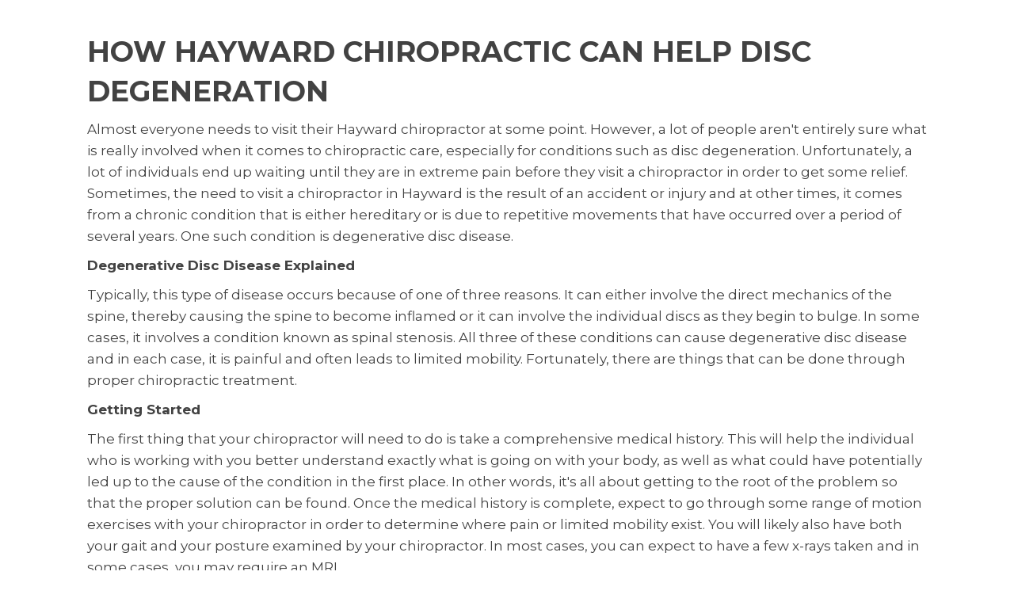

--- FILE ---
content_type: text/html; charset=UTF-8
request_url: https://www.haywardchiro.com/chiropractor-in-hayward/how-chiropractic-can-help-disc-degeneration/
body_size: 11266
content:
<!DOCTYPE html>
<html lang="en-US">
<head>
<meta charset="UTF-8" />
<meta name='viewport' content='width=device-width, initial-scale=1.0' />
<meta http-equiv='X-UA-Compatible' content='IE=edge' />
<link rel="profile" href="https://gmpg.org/xfn/11" />
<meta name='robots' content='index, follow, max-image-preview:large, max-snippet:-1, max-video-preview:-1' />
	<style>img:is([sizes="auto" i], [sizes^="auto," i]) { contain-intrinsic-size: 3000px 1500px }</style>
	
	<!-- This site is optimized with the Yoast SEO plugin v26.4 - https://yoast.com/wordpress/plugins/seo/ -->
	<title>How Chiropractic can help Disc Degeneration - Daryl Berman, DC</title>
	<link rel="canonical" href="https://www.haywardchiro.com/chiropractor-in-hayward/how-chiropractic-can-help-disc-degeneration/" />
	<meta property="og:locale" content="en_US" />
	<meta property="og:type" content="article" />
	<meta property="og:title" content="How Chiropractic can help Disc Degeneration - Daryl Berman, DC" />
	<meta property="og:description" content="&nbsp; How Hayward Chiropractic can help Disc Degeneration Almost everyone needs to visit their Hayward chiropractor at some point. However, a lot of people aren&#8217;t entirely sure what is really involved when it comes to chiropractic care, especially for conditions such as disc degeneration. Unfortunately, a lot of individuals end up waiting until they are&hellip;" />
	<meta property="og:url" content="https://www.haywardchiro.com/chiropractor-in-hayward/how-chiropractic-can-help-disc-degeneration/" />
	<meta property="og:site_name" content="Daryl Berman, DC" />
	<meta property="article:modified_time" content="2018-04-24T19:13:09+00:00" />
	<meta name="twitter:card" content="summary_large_image" />
	<meta name="twitter:label1" content="Est. reading time" />
	<meta name="twitter:data1" content="4 minutes" />
	<script type="application/ld+json" class="yoast-schema-graph">{"@context":"https://schema.org","@graph":[{"@type":"WebPage","@id":"https://www.haywardchiro.com/chiropractor-in-hayward/how-chiropractic-can-help-disc-degeneration/","url":"https://www.haywardchiro.com/chiropractor-in-hayward/how-chiropractic-can-help-disc-degeneration/","name":"How Chiropractic can help Disc Degeneration - Daryl Berman, DC","isPartOf":{"@id":"https://www.haywardchiro.com/#website"},"datePublished":"2018-04-08T13:32:46+00:00","dateModified":"2018-04-24T19:13:09+00:00","breadcrumb":{"@id":"https://www.haywardchiro.com/chiropractor-in-hayward/how-chiropractic-can-help-disc-degeneration/#breadcrumb"},"inLanguage":"en-US","potentialAction":[{"@type":"ReadAction","target":["https://www.haywardchiro.com/chiropractor-in-hayward/how-chiropractic-can-help-disc-degeneration/"]}]},{"@type":"BreadcrumbList","@id":"https://www.haywardchiro.com/chiropractor-in-hayward/how-chiropractic-can-help-disc-degeneration/#breadcrumb","itemListElement":[{"@type":"ListItem","position":1,"name":"Home","item":"https://www.haywardchiro.com/"},{"@type":"ListItem","position":2,"name":"Chiropractor in Hayward","item":"https://www.haywardchiro.com/chiropractor-in-hayward/"},{"@type":"ListItem","position":3,"name":"How Chiropractic can help Disc Degeneration"}]},{"@type":"WebSite","@id":"https://www.haywardchiro.com/#website","url":"https://www.haywardchiro.com/","name":"Daryl Berman, DC","description":"Hayward Chiropractor","potentialAction":[{"@type":"SearchAction","target":{"@type":"EntryPoint","urlTemplate":"https://www.haywardchiro.com/?s={search_term_string}"},"query-input":{"@type":"PropertyValueSpecification","valueRequired":true,"valueName":"search_term_string"}}],"inLanguage":"en-US"}]}</script>
	<!-- / Yoast SEO plugin. -->


<link rel='dns-prefetch' href='//fonts.googleapis.com' />
<link href='https://fonts.gstatic.com' crossorigin rel='preconnect' />
<link rel="alternate" type="application/rss+xml" title="Daryl Berman, DC &raquo; Feed" href="https://www.haywardchiro.com/feed/" />
<script>
window._wpemojiSettings = {"baseUrl":"https:\/\/s.w.org\/images\/core\/emoji\/16.0.1\/72x72\/","ext":".png","svgUrl":"https:\/\/s.w.org\/images\/core\/emoji\/16.0.1\/svg\/","svgExt":".svg","source":{"concatemoji":"https:\/\/www.haywardchiro.com\/wp-includes\/js\/wp-emoji-release.min.js?ver=6.8.3"}};
/*! This file is auto-generated */
!function(s,n){var o,i,e;function c(e){try{var t={supportTests:e,timestamp:(new Date).valueOf()};sessionStorage.setItem(o,JSON.stringify(t))}catch(e){}}function p(e,t,n){e.clearRect(0,0,e.canvas.width,e.canvas.height),e.fillText(t,0,0);var t=new Uint32Array(e.getImageData(0,0,e.canvas.width,e.canvas.height).data),a=(e.clearRect(0,0,e.canvas.width,e.canvas.height),e.fillText(n,0,0),new Uint32Array(e.getImageData(0,0,e.canvas.width,e.canvas.height).data));return t.every(function(e,t){return e===a[t]})}function u(e,t){e.clearRect(0,0,e.canvas.width,e.canvas.height),e.fillText(t,0,0);for(var n=e.getImageData(16,16,1,1),a=0;a<n.data.length;a++)if(0!==n.data[a])return!1;return!0}function f(e,t,n,a){switch(t){case"flag":return n(e,"\ud83c\udff3\ufe0f\u200d\u26a7\ufe0f","\ud83c\udff3\ufe0f\u200b\u26a7\ufe0f")?!1:!n(e,"\ud83c\udde8\ud83c\uddf6","\ud83c\udde8\u200b\ud83c\uddf6")&&!n(e,"\ud83c\udff4\udb40\udc67\udb40\udc62\udb40\udc65\udb40\udc6e\udb40\udc67\udb40\udc7f","\ud83c\udff4\u200b\udb40\udc67\u200b\udb40\udc62\u200b\udb40\udc65\u200b\udb40\udc6e\u200b\udb40\udc67\u200b\udb40\udc7f");case"emoji":return!a(e,"\ud83e\udedf")}return!1}function g(e,t,n,a){var r="undefined"!=typeof WorkerGlobalScope&&self instanceof WorkerGlobalScope?new OffscreenCanvas(300,150):s.createElement("canvas"),o=r.getContext("2d",{willReadFrequently:!0}),i=(o.textBaseline="top",o.font="600 32px Arial",{});return e.forEach(function(e){i[e]=t(o,e,n,a)}),i}function t(e){var t=s.createElement("script");t.src=e,t.defer=!0,s.head.appendChild(t)}"undefined"!=typeof Promise&&(o="wpEmojiSettingsSupports",i=["flag","emoji"],n.supports={everything:!0,everythingExceptFlag:!0},e=new Promise(function(e){s.addEventListener("DOMContentLoaded",e,{once:!0})}),new Promise(function(t){var n=function(){try{var e=JSON.parse(sessionStorage.getItem(o));if("object"==typeof e&&"number"==typeof e.timestamp&&(new Date).valueOf()<e.timestamp+604800&&"object"==typeof e.supportTests)return e.supportTests}catch(e){}return null}();if(!n){if("undefined"!=typeof Worker&&"undefined"!=typeof OffscreenCanvas&&"undefined"!=typeof URL&&URL.createObjectURL&&"undefined"!=typeof Blob)try{var e="postMessage("+g.toString()+"("+[JSON.stringify(i),f.toString(),p.toString(),u.toString()].join(",")+"));",a=new Blob([e],{type:"text/javascript"}),r=new Worker(URL.createObjectURL(a),{name:"wpTestEmojiSupports"});return void(r.onmessage=function(e){c(n=e.data),r.terminate(),t(n)})}catch(e){}c(n=g(i,f,p,u))}t(n)}).then(function(e){for(var t in e)n.supports[t]=e[t],n.supports.everything=n.supports.everything&&n.supports[t],"flag"!==t&&(n.supports.everythingExceptFlag=n.supports.everythingExceptFlag&&n.supports[t]);n.supports.everythingExceptFlag=n.supports.everythingExceptFlag&&!n.supports.flag,n.DOMReady=!1,n.readyCallback=function(){n.DOMReady=!0}}).then(function(){return e}).then(function(){var e;n.supports.everything||(n.readyCallback(),(e=n.source||{}).concatemoji?t(e.concatemoji):e.wpemoji&&e.twemoji&&(t(e.twemoji),t(e.wpemoji)))}))}((window,document),window._wpemojiSettings);
</script>
<style id='wp-emoji-styles-inline-css'>

	img.wp-smiley, img.emoji {
		display: inline !important;
		border: none !important;
		box-shadow: none !important;
		height: 1em !important;
		width: 1em !important;
		margin: 0 0.07em !important;
		vertical-align: -0.1em !important;
		background: none !important;
		padding: 0 !important;
	}
</style>
<link rel='stylesheet' id='wp-block-library-css' href='https://www.haywardchiro.com/wp-includes/css/dist/block-library/style.min.css?ver=6.8.3' media='all' />
<style id='wp-block-library-theme-inline-css'>
.wp-block-audio :where(figcaption){color:#555;font-size:13px;text-align:center}.is-dark-theme .wp-block-audio :where(figcaption){color:#ffffffa6}.wp-block-audio{margin:0 0 1em}.wp-block-code{border:1px solid #ccc;border-radius:4px;font-family:Menlo,Consolas,monaco,monospace;padding:.8em 1em}.wp-block-embed :where(figcaption){color:#555;font-size:13px;text-align:center}.is-dark-theme .wp-block-embed :where(figcaption){color:#ffffffa6}.wp-block-embed{margin:0 0 1em}.blocks-gallery-caption{color:#555;font-size:13px;text-align:center}.is-dark-theme .blocks-gallery-caption{color:#ffffffa6}:root :where(.wp-block-image figcaption){color:#555;font-size:13px;text-align:center}.is-dark-theme :root :where(.wp-block-image figcaption){color:#ffffffa6}.wp-block-image{margin:0 0 1em}.wp-block-pullquote{border-bottom:4px solid;border-top:4px solid;color:currentColor;margin-bottom:1.75em}.wp-block-pullquote cite,.wp-block-pullquote footer,.wp-block-pullquote__citation{color:currentColor;font-size:.8125em;font-style:normal;text-transform:uppercase}.wp-block-quote{border-left:.25em solid;margin:0 0 1.75em;padding-left:1em}.wp-block-quote cite,.wp-block-quote footer{color:currentColor;font-size:.8125em;font-style:normal;position:relative}.wp-block-quote:where(.has-text-align-right){border-left:none;border-right:.25em solid;padding-left:0;padding-right:1em}.wp-block-quote:where(.has-text-align-center){border:none;padding-left:0}.wp-block-quote.is-large,.wp-block-quote.is-style-large,.wp-block-quote:where(.is-style-plain){border:none}.wp-block-search .wp-block-search__label{font-weight:700}.wp-block-search__button{border:1px solid #ccc;padding:.375em .625em}:where(.wp-block-group.has-background){padding:1.25em 2.375em}.wp-block-separator.has-css-opacity{opacity:.4}.wp-block-separator{border:none;border-bottom:2px solid;margin-left:auto;margin-right:auto}.wp-block-separator.has-alpha-channel-opacity{opacity:1}.wp-block-separator:not(.is-style-wide):not(.is-style-dots){width:100px}.wp-block-separator.has-background:not(.is-style-dots){border-bottom:none;height:1px}.wp-block-separator.has-background:not(.is-style-wide):not(.is-style-dots){height:2px}.wp-block-table{margin:0 0 1em}.wp-block-table td,.wp-block-table th{word-break:normal}.wp-block-table :where(figcaption){color:#555;font-size:13px;text-align:center}.is-dark-theme .wp-block-table :where(figcaption){color:#ffffffa6}.wp-block-video :where(figcaption){color:#555;font-size:13px;text-align:center}.is-dark-theme .wp-block-video :where(figcaption){color:#ffffffa6}.wp-block-video{margin:0 0 1em}:root :where(.wp-block-template-part.has-background){margin-bottom:0;margin-top:0;padding:1.25em 2.375em}
</style>
<style id='classic-theme-styles-inline-css'>
/*! This file is auto-generated */
.wp-block-button__link{color:#fff;background-color:#32373c;border-radius:9999px;box-shadow:none;text-decoration:none;padding:calc(.667em + 2px) calc(1.333em + 2px);font-size:1.125em}.wp-block-file__button{background:#32373c;color:#fff;text-decoration:none}
</style>
<style id='global-styles-inline-css'>
:root{--wp--preset--aspect-ratio--square: 1;--wp--preset--aspect-ratio--4-3: 4/3;--wp--preset--aspect-ratio--3-4: 3/4;--wp--preset--aspect-ratio--3-2: 3/2;--wp--preset--aspect-ratio--2-3: 2/3;--wp--preset--aspect-ratio--16-9: 16/9;--wp--preset--aspect-ratio--9-16: 9/16;--wp--preset--color--black: #000000;--wp--preset--color--cyan-bluish-gray: #abb8c3;--wp--preset--color--white: #ffffff;--wp--preset--color--pale-pink: #f78da7;--wp--preset--color--vivid-red: #cf2e2e;--wp--preset--color--luminous-vivid-orange: #ff6900;--wp--preset--color--luminous-vivid-amber: #fcb900;--wp--preset--color--light-green-cyan: #7bdcb5;--wp--preset--color--vivid-green-cyan: #00d084;--wp--preset--color--pale-cyan-blue: #8ed1fc;--wp--preset--color--vivid-cyan-blue: #0693e3;--wp--preset--color--vivid-purple: #9b51e0;--wp--preset--color--fl-heading-text: #424242;--wp--preset--color--fl-body-bg: #ffffff;--wp--preset--color--fl-body-text: #424242;--wp--preset--color--fl-accent: #00bdbb;--wp--preset--color--fl-accent-hover: #808080;--wp--preset--color--fl-topbar-bg: #808080;--wp--preset--color--fl-topbar-text: #808080;--wp--preset--color--fl-topbar-link: #808080;--wp--preset--color--fl-topbar-hover: #808080;--wp--preset--color--fl-header-bg: #808080;--wp--preset--color--fl-header-text: #808080;--wp--preset--color--fl-header-link: #808080;--wp--preset--color--fl-header-hover: #808080;--wp--preset--color--fl-nav-bg: #333333;--wp--preset--color--fl-nav-link: #ededed;--wp--preset--color--fl-nav-hover: #00bdbb;--wp--preset--color--fl-content-bg: #ffffff;--wp--preset--color--fl-footer-widgets-bg: #808080;--wp--preset--color--fl-footer-widgets-text: #808080;--wp--preset--color--fl-footer-widgets-link: #808080;--wp--preset--color--fl-footer-widgets-hover: #808080;--wp--preset--color--fl-footer-bg: #808080;--wp--preset--color--fl-footer-text: #808080;--wp--preset--color--fl-footer-link: #808080;--wp--preset--color--fl-footer-hover: #808080;--wp--preset--gradient--vivid-cyan-blue-to-vivid-purple: linear-gradient(135deg,rgba(6,147,227,1) 0%,rgb(155,81,224) 100%);--wp--preset--gradient--light-green-cyan-to-vivid-green-cyan: linear-gradient(135deg,rgb(122,220,180) 0%,rgb(0,208,130) 100%);--wp--preset--gradient--luminous-vivid-amber-to-luminous-vivid-orange: linear-gradient(135deg,rgba(252,185,0,1) 0%,rgba(255,105,0,1) 100%);--wp--preset--gradient--luminous-vivid-orange-to-vivid-red: linear-gradient(135deg,rgba(255,105,0,1) 0%,rgb(207,46,46) 100%);--wp--preset--gradient--very-light-gray-to-cyan-bluish-gray: linear-gradient(135deg,rgb(238,238,238) 0%,rgb(169,184,195) 100%);--wp--preset--gradient--cool-to-warm-spectrum: linear-gradient(135deg,rgb(74,234,220) 0%,rgb(151,120,209) 20%,rgb(207,42,186) 40%,rgb(238,44,130) 60%,rgb(251,105,98) 80%,rgb(254,248,76) 100%);--wp--preset--gradient--blush-light-purple: linear-gradient(135deg,rgb(255,206,236) 0%,rgb(152,150,240) 100%);--wp--preset--gradient--blush-bordeaux: linear-gradient(135deg,rgb(254,205,165) 0%,rgb(254,45,45) 50%,rgb(107,0,62) 100%);--wp--preset--gradient--luminous-dusk: linear-gradient(135deg,rgb(255,203,112) 0%,rgb(199,81,192) 50%,rgb(65,88,208) 100%);--wp--preset--gradient--pale-ocean: linear-gradient(135deg,rgb(255,245,203) 0%,rgb(182,227,212) 50%,rgb(51,167,181) 100%);--wp--preset--gradient--electric-grass: linear-gradient(135deg,rgb(202,248,128) 0%,rgb(113,206,126) 100%);--wp--preset--gradient--midnight: linear-gradient(135deg,rgb(2,3,129) 0%,rgb(40,116,252) 100%);--wp--preset--font-size--small: 13px;--wp--preset--font-size--medium: 20px;--wp--preset--font-size--large: 36px;--wp--preset--font-size--x-large: 42px;--wp--preset--spacing--20: 0.44rem;--wp--preset--spacing--30: 0.67rem;--wp--preset--spacing--40: 1rem;--wp--preset--spacing--50: 1.5rem;--wp--preset--spacing--60: 2.25rem;--wp--preset--spacing--70: 3.38rem;--wp--preset--spacing--80: 5.06rem;--wp--preset--shadow--natural: 6px 6px 9px rgba(0, 0, 0, 0.2);--wp--preset--shadow--deep: 12px 12px 50px rgba(0, 0, 0, 0.4);--wp--preset--shadow--sharp: 6px 6px 0px rgba(0, 0, 0, 0.2);--wp--preset--shadow--outlined: 6px 6px 0px -3px rgba(255, 255, 255, 1), 6px 6px rgba(0, 0, 0, 1);--wp--preset--shadow--crisp: 6px 6px 0px rgba(0, 0, 0, 1);}:where(.is-layout-flex){gap: 0.5em;}:where(.is-layout-grid){gap: 0.5em;}body .is-layout-flex{display: flex;}.is-layout-flex{flex-wrap: wrap;align-items: center;}.is-layout-flex > :is(*, div){margin: 0;}body .is-layout-grid{display: grid;}.is-layout-grid > :is(*, div){margin: 0;}:where(.wp-block-columns.is-layout-flex){gap: 2em;}:where(.wp-block-columns.is-layout-grid){gap: 2em;}:where(.wp-block-post-template.is-layout-flex){gap: 1.25em;}:where(.wp-block-post-template.is-layout-grid){gap: 1.25em;}.has-black-color{color: var(--wp--preset--color--black) !important;}.has-cyan-bluish-gray-color{color: var(--wp--preset--color--cyan-bluish-gray) !important;}.has-white-color{color: var(--wp--preset--color--white) !important;}.has-pale-pink-color{color: var(--wp--preset--color--pale-pink) !important;}.has-vivid-red-color{color: var(--wp--preset--color--vivid-red) !important;}.has-luminous-vivid-orange-color{color: var(--wp--preset--color--luminous-vivid-orange) !important;}.has-luminous-vivid-amber-color{color: var(--wp--preset--color--luminous-vivid-amber) !important;}.has-light-green-cyan-color{color: var(--wp--preset--color--light-green-cyan) !important;}.has-vivid-green-cyan-color{color: var(--wp--preset--color--vivid-green-cyan) !important;}.has-pale-cyan-blue-color{color: var(--wp--preset--color--pale-cyan-blue) !important;}.has-vivid-cyan-blue-color{color: var(--wp--preset--color--vivid-cyan-blue) !important;}.has-vivid-purple-color{color: var(--wp--preset--color--vivid-purple) !important;}.has-black-background-color{background-color: var(--wp--preset--color--black) !important;}.has-cyan-bluish-gray-background-color{background-color: var(--wp--preset--color--cyan-bluish-gray) !important;}.has-white-background-color{background-color: var(--wp--preset--color--white) !important;}.has-pale-pink-background-color{background-color: var(--wp--preset--color--pale-pink) !important;}.has-vivid-red-background-color{background-color: var(--wp--preset--color--vivid-red) !important;}.has-luminous-vivid-orange-background-color{background-color: var(--wp--preset--color--luminous-vivid-orange) !important;}.has-luminous-vivid-amber-background-color{background-color: var(--wp--preset--color--luminous-vivid-amber) !important;}.has-light-green-cyan-background-color{background-color: var(--wp--preset--color--light-green-cyan) !important;}.has-vivid-green-cyan-background-color{background-color: var(--wp--preset--color--vivid-green-cyan) !important;}.has-pale-cyan-blue-background-color{background-color: var(--wp--preset--color--pale-cyan-blue) !important;}.has-vivid-cyan-blue-background-color{background-color: var(--wp--preset--color--vivid-cyan-blue) !important;}.has-vivid-purple-background-color{background-color: var(--wp--preset--color--vivid-purple) !important;}.has-black-border-color{border-color: var(--wp--preset--color--black) !important;}.has-cyan-bluish-gray-border-color{border-color: var(--wp--preset--color--cyan-bluish-gray) !important;}.has-white-border-color{border-color: var(--wp--preset--color--white) !important;}.has-pale-pink-border-color{border-color: var(--wp--preset--color--pale-pink) !important;}.has-vivid-red-border-color{border-color: var(--wp--preset--color--vivid-red) !important;}.has-luminous-vivid-orange-border-color{border-color: var(--wp--preset--color--luminous-vivid-orange) !important;}.has-luminous-vivid-amber-border-color{border-color: var(--wp--preset--color--luminous-vivid-amber) !important;}.has-light-green-cyan-border-color{border-color: var(--wp--preset--color--light-green-cyan) !important;}.has-vivid-green-cyan-border-color{border-color: var(--wp--preset--color--vivid-green-cyan) !important;}.has-pale-cyan-blue-border-color{border-color: var(--wp--preset--color--pale-cyan-blue) !important;}.has-vivid-cyan-blue-border-color{border-color: var(--wp--preset--color--vivid-cyan-blue) !important;}.has-vivid-purple-border-color{border-color: var(--wp--preset--color--vivid-purple) !important;}.has-vivid-cyan-blue-to-vivid-purple-gradient-background{background: var(--wp--preset--gradient--vivid-cyan-blue-to-vivid-purple) !important;}.has-light-green-cyan-to-vivid-green-cyan-gradient-background{background: var(--wp--preset--gradient--light-green-cyan-to-vivid-green-cyan) !important;}.has-luminous-vivid-amber-to-luminous-vivid-orange-gradient-background{background: var(--wp--preset--gradient--luminous-vivid-amber-to-luminous-vivid-orange) !important;}.has-luminous-vivid-orange-to-vivid-red-gradient-background{background: var(--wp--preset--gradient--luminous-vivid-orange-to-vivid-red) !important;}.has-very-light-gray-to-cyan-bluish-gray-gradient-background{background: var(--wp--preset--gradient--very-light-gray-to-cyan-bluish-gray) !important;}.has-cool-to-warm-spectrum-gradient-background{background: var(--wp--preset--gradient--cool-to-warm-spectrum) !important;}.has-blush-light-purple-gradient-background{background: var(--wp--preset--gradient--blush-light-purple) !important;}.has-blush-bordeaux-gradient-background{background: var(--wp--preset--gradient--blush-bordeaux) !important;}.has-luminous-dusk-gradient-background{background: var(--wp--preset--gradient--luminous-dusk) !important;}.has-pale-ocean-gradient-background{background: var(--wp--preset--gradient--pale-ocean) !important;}.has-electric-grass-gradient-background{background: var(--wp--preset--gradient--electric-grass) !important;}.has-midnight-gradient-background{background: var(--wp--preset--gradient--midnight) !important;}.has-small-font-size{font-size: var(--wp--preset--font-size--small) !important;}.has-medium-font-size{font-size: var(--wp--preset--font-size--medium) !important;}.has-large-font-size{font-size: var(--wp--preset--font-size--large) !important;}.has-x-large-font-size{font-size: var(--wp--preset--font-size--x-large) !important;}
:where(.wp-block-post-template.is-layout-flex){gap: 1.25em;}:where(.wp-block-post-template.is-layout-grid){gap: 1.25em;}
:where(.wp-block-columns.is-layout-flex){gap: 2em;}:where(.wp-block-columns.is-layout-grid){gap: 2em;}
:root :where(.wp-block-pullquote){font-size: 1.5em;line-height: 1.6;}
</style>
<link rel='stylesheet' id='fl-builder-layout-10103-css' href='https://www.haywardchiro.com/wp-content/uploads/bb-plugin/cache/10103-layout.css?ver=ce1b89bf2a716136f3abb60e3336ba82' media='all' />
<link rel='stylesheet' id='fl-builder-layout-bundle-40221a5e91114c7696d9a0dc6e9e8931-css' href='https://www.haywardchiro.com/wp-content/uploads/bb-plugin/cache/40221a5e91114c7696d9a0dc6e9e8931-layout-bundle.css?ver=2.9.4.1-1.5.2.1' media='all' />
<link rel='stylesheet' id='bootstrap-css' href='https://www.haywardchiro.com/wp-content/themes/bb-theme/css/bootstrap.min.css?ver=1.7.19' media='all' />
<link rel='stylesheet' id='fl-automator-skin-css' href='https://www.haywardchiro.com/wp-content/uploads/bb-theme/skin-692d5187bac51.css?ver=1.7.19' media='all' />
<link rel='stylesheet' id='fl-child-theme-css' href='https://www.haywardchiro.com/wp-content/themes/bb-theme-child/style.css?ver=6.8.3' media='all' />
<link rel='stylesheet' id='pp-animate-css' href='https://www.haywardchiro.com/wp-content/plugins/bbpowerpack/assets/css/animate.min.css?ver=3.5.1' media='all' />
<link rel='stylesheet' id='fl-builder-google-fonts-3289ab772e76f612e846b54d7623b545-css' href='//fonts.googleapis.com/css?family=Montserrat%3A300%2C400%2C700%2C700%7CRaleway%3A600%7CWork+Sans%3A700&#038;ver=6.8.3' media='all' />
<script src="https://www.haywardchiro.com/wp-includes/js/jquery/jquery.min.js?ver=3.7.1" id="jquery-core-js"></script>
<script src="https://www.haywardchiro.com/wp-includes/js/jquery/jquery-migrate.min.js?ver=3.4.1" id="jquery-migrate-js"></script>
<link rel="https://api.w.org/" href="https://www.haywardchiro.com/wp-json/" /><link rel="alternate" title="JSON" type="application/json" href="https://www.haywardchiro.com/wp-json/wp/v2/pages/10103" /><link rel="EditURI" type="application/rsd+xml" title="RSD" href="https://www.haywardchiro.com/xmlrpc.php?rsd" />
<meta name="generator" content="WordPress 6.8.3" />
<link rel='shortlink' href='https://www.haywardchiro.com/?p=10103' />
<link rel="alternate" title="oEmbed (JSON)" type="application/json+oembed" href="https://www.haywardchiro.com/wp-json/oembed/1.0/embed?url=https%3A%2F%2Fwww.haywardchiro.com%2Fchiropractor-in-hayward%2Fhow-chiropractic-can-help-disc-degeneration%2F" />
<link rel="alternate" title="oEmbed (XML)" type="text/xml+oembed" href="https://www.haywardchiro.com/wp-json/oembed/1.0/embed?url=https%3A%2F%2Fwww.haywardchiro.com%2Fchiropractor-in-hayward%2Fhow-chiropractic-can-help-disc-degeneration%2F&#038;format=xml" />
		<script>
			var bb_powerpack = {
				version: '2.40.9',
				getAjaxUrl: function() { return atob( 'aHR0cHM6Ly93d3cuaGF5d2FyZGNoaXJvLmNvbS93cC1hZG1pbi9hZG1pbi1hamF4LnBocA==' ); },
				callback: function() {},
				mapMarkerData: {},
				post_id: '10103',
				search_term: '',
				current_page: 'https://www.haywardchiro.com/chiropractor-in-hayward/how-chiropractic-can-help-disc-degeneration/',
				conditionals: {
					is_front_page: false,
					is_home: false,
					is_archive: false,
					current_post_type: '',
					is_tax: false,
										is_author: false,
					current_author: false,
					is_search: false,
									}
			};
		</script>
		<link rel="icon" href="https://www.haywardchiro.com/wp-content/uploads/2017/02/cropped-favicon-32x32.png" sizes="32x32" />
<link rel="icon" href="https://www.haywardchiro.com/wp-content/uploads/2017/02/cropped-favicon-192x192.png" sizes="192x192" />
<link rel="apple-touch-icon" href="https://www.haywardchiro.com/wp-content/uploads/2017/02/cropped-favicon-180x180.png" />
<meta name="msapplication-TileImage" content="https://www.haywardchiro.com/wp-content/uploads/2017/02/cropped-favicon-270x270.png" />
		<style id="wp-custom-css">
			

/* Initially Hide Scrolling Row */ 
#scroll-row {
    display: none;
}                

/* 10WEB VIDEO BACKGROUND CSS*/
.fl-bg-video {
    position: relative;
    background-image: url('https://www.chiro.inceptionimages.com/wp-content/uploads/2018/02/hiking-2000x1100.jpg');
    background-size: cover;
    background-position: center center;
    background-repeat: no-repeat;
}

.fl-bg-video video {
    display: none; /* Hide the video initially */
    position: absolute;
    top: 0;
    left: 0;
    width: 100%;
    height: 100%;
    object-fit: cover;
    opacity: 0; /* Initially set opacity to 0 */
    transition: opacity 0.5s ease; /* Smooth fade-in effect */
}
/* END OF 10WEB CSS */

.front {
	  position: relative;
		z-index: 9;
}		</style>
		<!-- Google Tag Manager -->
<script>(function(w,d,s,l,i){w[l]=w[l]||[];w[l].push({'gtm.start':
new Date().getTime(),event:'gtm.js'});var f=d.getElementsByTagName(s)[0],
j=d.createElement(s),dl=l!='dataLayer'?'&l='+l:'';j.async=true;j.src=
'https://www.googletagmanager.com/gtm.js?id='+i+dl;f.parentNode.insertBefore(j,f);
})(window,document,'script','dataLayer','GTM-5CW6TX5');</script>
<!-- End Google Tag Manager -->

<meta name="google-site-verification" content="Ps_nVs8ndS5K5sRE2jUihbf7Vr0Qzf_ocjOg2Y3SKfU" />
<meta name="msvalidate.01" content="66850A8ADCA05FD336449E0E98F5356B" />
</head>
<body class="wp-singular page-template-default page page-id-10103 page-child parent-pageid-9819 wp-theme-bb-theme wp-child-theme-bb-theme-child fl-builder fl-builder-2-9-4-1 fl-themer-1-5-2-1 fl-theme-1-7-19 fl-no-js fl-theme-builder-part fl-theme-builder-part-h-card fl-framework-bootstrap fl-preset-default fl-full-width fl-scroll-to-top" itemscope="itemscope" itemtype="https://schema.org/WebPage">
<!-- Google Tag Manager (noscript) -->
<noscript><iframe src="https://www.googletagmanager.com/ns.html?id=GTM-5CW6TX5"
height="0" width="0" style="display:none;visibility:hidden"></iframe></noscript>
<!-- End Google Tag Manager (noscript) -->
<a aria-label="Skip to content" class="fl-screen-reader-text" href="#fl-main-content">Skip to content</a><div class="fl-page">
		<div id="fl-main-content" class="fl-page-content" itemprop="mainContentOfPage" role="main">

		
<div class="fl-content-full container">
	<div class="row">
		<div class="fl-content col-md-12">
			<article class="fl-post post-10103 page type-page status-publish hentry" id="fl-post-10103" itemscope="itemscope" itemtype="https://schema.org/CreativeWork">

			<div class="fl-post-content clearfix" itemprop="text">
		<div class="fl-builder-content fl-builder-content-10103 fl-builder-content-primary fl-builder-global-templates-locked" data-post-id="10103"><div class="fl-row fl-row-fixed-width fl-row-bg-none fl-node-5aca1a51115d0 fl-row-default-height fl-row-align-center" data-node="5aca1a51115d0">
	<div class="fl-row-content-wrap">
		<div class="uabb-row-separator uabb-top-row-separator" >
</div>
						<div class="fl-row-content fl-row-fixed-width fl-node-content">
		
<div class="fl-col-group fl-node-5aca1a5113709" data-node="5aca1a5113709">
			<div class="fl-col fl-node-5aca1a511392d fl-col-bg-color" data-node="5aca1a511392d">
	<div class="fl-col-content fl-node-content"><div class="fl-module fl-module-rich-text fl-node-5aca1a5111401" data-node="5aca1a5111401">
	<div class="fl-module-content fl-node-content">
		<div class="fl-rich-text">
	<h1><a href="/chiropractor-in-hayward/why-choose-chiropractic-care-in-hayward/">How Hayward Chiropractic can help Disc Degeneration</a></h1>
<p>Almost everyone needs to visit their Hayward chiropractor at some point. However, a lot of people aren't entirely sure what is really involved when it comes to chiropractic care, especially for conditions such as disc degeneration. Unfortunately, a lot of individuals end up waiting until they are in extreme pain before they visit a chiropractor in order to get some relief. Sometimes, the need to visit a chiropractor in Hayward is the result of an accident or injury and at other times, it comes from a chronic condition that is either hereditary or is due to repetitive movements that have occurred over a period of several years. One such condition is degenerative disc disease.</p>
<p><strong>Degenerative Disc Disease Explained</strong></p>
<p>Typically, this type of disease occurs because of one of three reasons. It can either involve the direct mechanics of the spine, thereby causing the spine to become inflamed or it can involve the individual discs as they begin to bulge. In some cases, it involves a condition known as spinal stenosis. All three of these conditions can cause degenerative disc disease and in each case, it is painful and often leads to limited mobility. Fortunately, there are things that can be done through proper chiropractic treatment.</p>
<p><strong>Getting Started</strong></p>
<p>The first thing that your chiropractor will need to do is take a comprehensive medical history. This will help the individual who is working with you better understand exactly what is going on with your body, as well as what could have potentially led up to the cause of the condition in the first place. In other words, it's all about getting to the root of the problem so that the proper solution can be found. Once the medical history is complete, expect to go through some range of motion exercises with your chiropractor in order to determine where pain or limited mobility exist. You will likely also have both your gait and your posture examined by your chiropractor. In most cases, you can expect to have a few x-rays taken and in some cases, you may require an MRI.</p>
<p><strong>Getting the Right Treatment</strong></p>
<p>All of this might seem like a lot, but it all comes down to getting treatment that's effective. The more your chiropractor knows about you and the way your body is working, the easier it is to find treatment that works. There are many different options that are available when it comes to degenerative disc disease. For example, your chiropractor might settle on spinal adjustment. The term means exactly what you probably think it does. Sometimes, your spine can get out of alignment and this puts everything back where it belongs. It can be accomplished through direct manipulation or a technique known as flexion distraction. This one is typically used for people that have spinal stenosis or herniated discs and in most cases, it's a little bit gentler than direct manipulation.</p>
<p><strong>Other Therapy</strong></p>
<p>There are also other therapies involved that can be just as effective. Sometimes, your chiropractor may simply apply direct pressure on areas that are especially sore. The idea is to relieve tension, thereby relieving pain. Other therapies involves things like stretching and massage. Some chiropractors in Hayward prefer to use a technique known as the graston technique, which utilizes a specially-designed instrument to reduce pain and inflammation. In other offices, you might find that a form of ultrasound is used to reduce inflammation within the body utilizing sound waves. By the same token, electrical stimulation can be used in much the same way. Don't worry, this form of treatment is gentle and uses a very small amount of electrical stimulation.</p>
<p>In conclusion, it all comes down to reducing inflammation. Some people respond very well to treatment, even to the point of regaining lost mobility without needing several additional treatments in the future. Other people respond well as long as they are receiving regular treatments. It all comes down to the way your body responds to the treatment being provided and how much damage has already been done. The one thing you can be certain of is that the longer you wait, the more pain you experience and the less mobility you will have. Therefore, it's imperative that you find a chiropractor that you trust and get started on a treatment that works for you.</p>
<h4><a href="/chiropractor-in-hayward/how-chiropractic-can-help-arthritis/">How Chiropractic can help arthritis</a></h4>
<p><a href="https://goo.gl/maps/tFdnV6sDKxN2">Get help with arthritis at the office of Daryl Berman, DC in Hayward</a></p>
</div>
	</div>
</div>
</div>
</div>
	</div>
		</div>
	</div>
</div>
</div><div class="uabb-js-breakpoint" style="display: none;"></div>	</div><!-- .fl-post-content -->
	
</article>

<!-- .fl-post -->
		</div>
	</div>
</div>


	</div><!-- .fl-page-content -->
	<div class="fl-builder-content fl-builder-content-14857 fl-builder-global-templates-locked" data-post-id="14857" data-type="part"><div class="fl-row fl-row-full-width fl-row-bg-none fl-node-5d07bdc747f89 fl-row-default-height fl-row-align-center" data-node="5d07bdc747f89">
	<div class="fl-row-content-wrap">
		<div class="uabb-row-separator uabb-top-row-separator" >
</div>
						<div class="fl-row-content fl-row-full-width fl-node-content">
		
<div class="fl-col-group fl-node-5d07bdc74997c" data-node="5d07bdc74997c">
			<div class="fl-col fl-node-5d07bdc749afc fl-col-bg-color" data-node="5d07bdc749afc">
	<div class="fl-col-content fl-node-content"><div class="fl-module fl-module-html fl-node-5d07bdc747d61" data-node="5d07bdc747d61">
	<div class="fl-module-content fl-node-content">
		<div class="fl-html">
	<script type="application/ld+json">{
    "@context": "http://schema.org",
    "@type": "LocalBusiness",
    "name": "Daryl Berman, DC",
    "openingHours": "Mo 0900-1800 Tu 0900-1800 We 0900-1800 Th 0900-1800 Fr 0900-1800",
    "additionalProperty": "https://en.wikipedia.org/wiki/Chiropractic",
    "additionalType": "http://productontology.org/id/Chiropractic",
    "areaServed": {
        "@type": "GeoCircle",
        "name": "Daryl Berman, DC service area",
        "geoMidpoint": {
            "@type": "GeoCoordinates",
            "postalCode": "94541",
            "latitude": "37.677532",
            "longitude": "-122.0784405",
            "description": "Our office location can be found here.",
            "name": "Daryl Berman, DC geo location"
        },
        "geoRadius": "20000",
        "description": "Daryl Berman, DC proudly serves the entire city of Hayward California"
    },
    "email": "",
    "address": {
        "@type": "PostalAddress",
        "postalCode": "94541",
        "addressRegion": "California",
        "addressCountry": "United States",
        "streetAddress": "1303 A Street",
        "addressLocality": "Hayward"
    },
    "paymentAccepted": "Cash, Credit Card",
    "telephone": "15105384414",
    "image": {
        "@type": "ImageObject",
        "name": "Daryl Berman, DC image",
        "url": "https://www.haywardchiro.com/wp-content/uploads/2018/09/One05-home-box-DARYL-BERMAN.jpg"
    },
    "ContactPoint": {
        "@type": "ContactPoint",
        "name": "Daryl Berman, DC inquiry",
        "availableLanguage": "https://en.wikipedia.org/wiki/List_of_dialects_of_the_English_language",
        "telephone": "+15105384414",
        "contactType": "customer support",
        "@id": "https://www.haywardchiro.com/contact-us/"
    },
    "geo": {
        "@type": "GeoCoordinates",
        "latitude": "37.677532",
        "longitude": "-122.0784405",
        "description": "Our office location can be found here.",
        "name": "Daryl Berman, DC geo location"
    },
    "description": "Welcome to the Chiropractic Office of Dr. Daryl Berman, a chiropractor in Hayward, California.

I became a chiropractor because of personal experience with a back injury. As a young man I threw my back out by lifting a heavy object. Unable to walk and in great pain, friends carried me into a chiropractic office. After the doctor adjusted my back, I walked out of the office without pain or assistance. I never forgot that miracle. I decided I wanted to help people in similar situations.",
    "priceRange": "$",
    "url": "https://www.haywardchiro.com/?utm_source=google&utm_medium=local&utm_campaign=gmb_listing",
    "currenciesAccepted": "",
    "hasMap": "https://maps.google.com/?cid=6334494330426456668",
    "logo": "https://www.haywardchiro.com/wp-content/uploads/2017/05/One05-logo.png",
    "serviceArea": {
        "@type": "GeoCircle",
        "name": "Daryl Berman, DC service area",
        "geoMidpoint": {
            "@type": "GeoCoordinates",
            "postalCode": "94541",
            "latitude": "37.677532",
            "longitude": "-122.0784405",
            "description": "Our office location can be found here.",
            "name": "Daryl Berman, DC geo location"
        },
        "geoRadius": "20000",
        "description": "Daryl Berman, DC proudly serves the entire city of Hayward"
    },
    "sameAs": [
        "https://www.facebook.com/Daryl-Berman-DC-534547026622557",
        "https://twitter.com/DarylBerman_DC",
        "https://www.youtube.com/channel/UC_xPHvJQUS5It5TWDyeV09w",
        "https://www.yelp.com/biz/daryl-berman-dc-hayward-4"
    ],
    "@id": "https://www.haywardchiro.com/?utm_source=google&utm_medium=local&utm_campaign=gmb_listing"
}</script></div>
	</div>
</div>
</div>
</div>
	</div>
		</div>
	</div>
</div>
</div><div class="uabb-js-breakpoint" style="display: none;"></div>	</div><!-- .fl-page -->
<script type="speculationrules">
{"prefetch":[{"source":"document","where":{"and":[{"href_matches":"\/*"},{"not":{"href_matches":["\/wp-*.php","\/wp-admin\/*","\/wp-content\/uploads\/*","\/wp-content\/*","\/wp-content\/plugins\/*","\/wp-content\/themes\/bb-theme-child\/*","\/wp-content\/themes\/bb-theme\/*","\/*\\?(.+)"]}},{"not":{"selector_matches":"a[rel~=\"nofollow\"]"}},{"not":{"selector_matches":".no-prefetch, .no-prefetch a"}}]},"eagerness":"conservative"}]}
</script>
<script>
              (function(e){
                  var el = document.createElement('script');
                  el.setAttribute('data-account', 'Vgm0gbMRdF');
                  el.setAttribute('src', 'https://cdn.userway.org/widget.js');
                  document.body.appendChild(el);
                })();
              </script><a href="#" role="button" id="fl-to-top"><span class="sr-only">Scroll To Top</span><i class="fas fa-chevron-up" aria-hidden="true"></i></a><link rel='stylesheet' id='font-awesome-5-css' href='https://www.haywardchiro.com/wp-content/plugins/bb-plugin/fonts/fontawesome/5.15.4/css/all.min.css?ver=2.9.4.1' media='all' />
<script src="https://www.haywardchiro.com/wp-content/uploads/bb-plugin/cache/10103-layout.js?ver=3f798a78090f129bcebe0bc413e90571" id="fl-builder-layout-10103-js"></script>
<script src="https://www.haywardchiro.com/wp-content/uploads/bb-plugin/cache/459f63db7b166e7ae45145d27c5de2ae-layout-bundle.js?ver=2.9.4.1-1.5.2.1" id="fl-builder-layout-bundle-459f63db7b166e7ae45145d27c5de2ae-js"></script>
<script src="https://www.haywardchiro.com/wp-content/plugins/bb-plugin/js/jquery.ba-throttle-debounce.min.js?ver=2.9.4.1" id="jquery-throttle-js"></script>
<script src="https://www.haywardchiro.com/wp-content/plugins/bb-plugin/js/jquery.imagesloaded.min.js?ver=2.9.4.1" id="imagesloaded-js"></script>
<script src="https://www.haywardchiro.com/wp-content/themes/bb-theme/js/bootstrap.min.js?ver=1.7.19" id="bootstrap-js"></script>
<script id="fl-automator-js-extra">
var themeopts = {"medium_breakpoint":"992","mobile_breakpoint":"768","lightbox":"disabled","scrollTopPosition":"800"};
</script>
<script src="https://www.haywardchiro.com/wp-content/themes/bb-theme/js/theme.min.js?ver=1.7.19" id="fl-automator-js"></script>
</body>
</html>


--- FILE ---
content_type: text/plain
request_url: https://www.google-analytics.com/j/collect?v=1&_v=j102&a=210822284&t=pageview&_s=1&dl=https%3A%2F%2Fwww.haywardchiro.com%2Fchiropractor-in-hayward%2Fhow-chiropractic-can-help-disc-degeneration%2F&ul=en-us%40posix&dt=How%20Chiropractic%20can%20help%20Disc%20Degeneration%20-%20Daryl%20Berman%2C%20DC&sr=1280x720&vp=1280x720&_u=YEBAAEABAAAAACAAI~&jid=143877750&gjid=1325630989&cid=959183675.1768696212&tid=UA-70256919-2&_gid=1884384097.1768696212&_r=1&_slc=1&gtm=45He61f0h2n815CW6TX5v79851606za200zd79851606&gcd=13l3l3l3l1l1&dma=0&tag_exp=103116026~103200004~104527907~104528500~104684208~104684211~105391253~115497441~115616985~115938466~115938469~116988315~117041587&z=1808002953
body_size: -451
content:
2,cG-VHL13N92J7